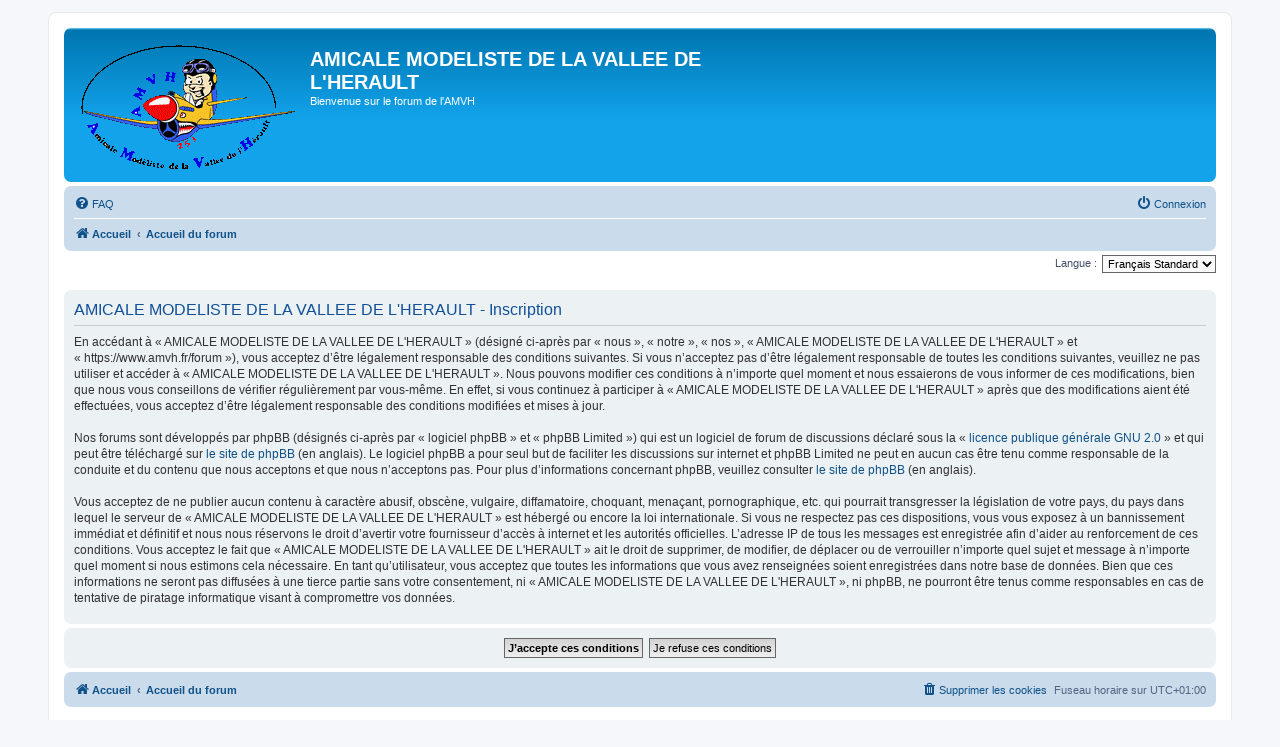

--- FILE ---
content_type: text/html; charset=UTF-8
request_url: https://amvh.fr/forum/ucp.php?mode=register&sid=1acd805bd40d97a389f9549a38194d4f
body_size: 4295
content:

<!DOCTYPE html>
<html dir="ltr" lang="fr">
<head>
<meta charset="utf-8" />
<meta http-equiv="X-UA-Compatible" content="IE=edge">
<meta name="viewport" content="width=device-width, initial-scale=1" />

<title>AMICALE MODELISTE DE LA VALLEE DE L'HERAULT - Panneau de contrôle de l’utilisateur - Inscription</title>

	<link rel="alternate" type="application/atom+xml" title="Flux - AMICALE MODELISTE DE LA VALLEE DE L'HERAULT" href="/forum/app.php/feed?sid=c28a62c65bb07452b6fc3404fa20bc42">	<link rel="alternate" type="application/atom+xml" title="Flux - Nouveautés" href="/forum/app.php/feed/news?sid=c28a62c65bb07452b6fc3404fa20bc42">	<link rel="alternate" type="application/atom+xml" title="Flux - Tous les forums" href="/forum/app.php/feed/forums?sid=c28a62c65bb07452b6fc3404fa20bc42">	<link rel="alternate" type="application/atom+xml" title="Flux - Nouveaux sujets" href="/forum/app.php/feed/topics?sid=c28a62c65bb07452b6fc3404fa20bc42">	<link rel="alternate" type="application/atom+xml" title="Flux - Sujets actifs" href="/forum/app.php/feed/topics_active?sid=c28a62c65bb07452b6fc3404fa20bc42">			

<!--
	phpBB style name: prosilver
	Based on style:   prosilver (this is the default phpBB3 style)
	Original author:  Tom Beddard ( http://www.subBlue.com/ )
	Modified by:
-->

<link href="./assets/css/font-awesome.min.css?assets_version=9" rel="stylesheet">
<link href="./styles/prosilver/theme/stylesheet.css?assets_version=9" rel="stylesheet">
<link href="./styles/prosilver/theme/fr/stylesheet.css?assets_version=9" rel="stylesheet">




<!--[if lte IE 9]>
	<link href="./styles/prosilver/theme/tweaks.css?assets_version=9" rel="stylesheet">
<![endif]-->


<link href="./ext/david63/sitelogo/styles/prosilver/theme/site_logo_common.css?assets_version=9" rel="stylesheet" media="screen" />



</head>
<body id="phpbb" class="nojs notouch section-ucp ltr ">


<div id="wrap" class="wrap">
	<a id="top" class="top-anchor" accesskey="t"></a>
	<div id="page-header">
		<div class="headerbar" role="banner">
					<div class="inner">

			<div id="site-description" class="site-description">
				<a id="logo" class="logo" href="https://amvh.fr/v2/" title="Accueil"><span class="site_logo"></span></a>
				<h1>AMICALE MODELISTE DE LA VALLEE DE L'HERAULT</h1>
				<p>Bienvenue sur le forum de l'AMVH</p>
				<p class="skiplink"><a href="#start_here">Accéder au contenu</a></p>
			</div>

									
			</div>
					</div>
				<div class="navbar" role="navigation">
	<div class="inner">

	<ul id="nav-main" class="nav-main linklist" role="menubar">

		<li id="quick-links" class="quick-links dropdown-container responsive-menu hidden" data-skip-responsive="true">
			<a href="#" class="dropdown-trigger">
				<i class="icon fa-bars fa-fw" aria-hidden="true"></i><span>Raccourcis</span>
			</a>
			<div class="dropdown">
				<div class="pointer"><div class="pointer-inner"></div></div>
				<ul class="dropdown-contents" role="menu">
					
					
										<li class="separator"></li>

									</ul>
			</div>
		</li>

				<li data-skip-responsive="true">
			<a href="/forum/app.php/help/faq?sid=c28a62c65bb07452b6fc3404fa20bc42" rel="help" title="Foire aux questions" role="menuitem">
				<i class="icon fa-question-circle fa-fw" aria-hidden="true"></i><span>FAQ</span>
			</a>
		</li>
						
			<li class="rightside"  data-skip-responsive="true">
			<a href="./ucp.php?mode=login&amp;sid=c28a62c65bb07452b6fc3404fa20bc42" title="Connexion" accesskey="x" role="menuitem">
				<i class="icon fa-power-off fa-fw" aria-hidden="true"></i><span>Connexion</span>
			</a>
		</li>
						</ul>

	<ul id="nav-breadcrumbs" class="nav-breadcrumbs linklist navlinks" role="menubar">
								<li class="breadcrumbs" itemscope itemtype="http://schema.org/BreadcrumbList">
							<span class="crumb"  itemtype="http://schema.org/ListItem" itemprop="itemListElement" itemscope><a href="https://amvh.fr/v2/" itemtype="https://schema.org/Thing" itemprop="item" data-navbar-reference="home"><i class="icon fa-home fa-fw" aria-hidden="true"></i><span itemprop="name">Accueil</span></a><meta itemprop="position" content="1" /></span>
										<span class="crumb"  itemtype="http://schema.org/ListItem" itemprop="itemListElement" itemscope><a href="./index.php?sid=c28a62c65bb07452b6fc3404fa20bc42" itemtype="https://schema.org/Thing" itemprop="item" accesskey="h" data-navbar-reference="index"><span itemprop="name">Accueil du forum</span></a><meta itemprop="position" content="2" /></span>

								</li>
		
			</ul>

	</div>
</div>
	</div>

	
	<a id="start_here" class="anchor"></a>
	<div id="page-body" class="page-body" role="main">
		
		

<script>
	/**
	* Change language
	*/
	function change_language(lang_iso)
	{
		document.cookie = 'phpbb3_t1iph_lang=' + lang_iso + '; path=/';
		document.forms['register'].change_lang.value = lang_iso;
		document.forms['register'].submit();
	}
</script>

	<form method="post" action="./ucp.php?mode=register&amp;sid=c28a62c65bb07452b6fc3404fa20bc42" id="register">
		<p class="rightside">
			<label for="lang">Langue :</label><select name="lang" id="lang" onchange="change_language(this.value); return false;" title="Langue"><option value="en">British English</option><option value="fr" selected="selected">Français Standard</option></select>
			<input type="hidden" name="change_lang" value="" />

		</p>
	</form>

	<div class="clear"></div>


	<form method="post" action="./ucp.php?mode=register&amp;sid=c28a62c65bb07452b6fc3404fa20bc42" id="agreement">

	<div class="panel">
		<div class="inner">
		<div class="content">
			<h2 class="sitename-title">AMICALE MODELISTE DE LA VALLEE DE L'HERAULT - Inscription</h2>
						<p>En accédant à « AMICALE MODELISTE DE LA VALLEE DE L'HERAULT » (désigné ci-après par « nous », « notre », « nos », « AMICALE MODELISTE DE LA VALLEE DE L'HERAULT » et « https://www.amvh.fr/forum »), vous acceptez d’être légalement responsable des conditions suivantes. Si vous n’acceptez pas d’être légalement responsable de toutes les conditions suivantes, veuillez ne pas utiliser et accéder à « AMICALE MODELISTE DE LA VALLEE DE L'HERAULT ». Nous pouvons modifier ces conditions à n’importe quel moment et nous essaierons de vous informer de ces modifications, bien que nous vous conseillons de vérifier régulièrement par vous-même. En effet, si vous continuez à participer à « AMICALE MODELISTE DE LA VALLEE DE L'HERAULT » après que des modifications aient été effectuées, vous acceptez d’être légalement responsable des conditions modifiées et mises à jour.<br>
	<br>
	Nos forums sont développés par phpBB (désignés ci-après par « logiciel phpBB » et « phpBB Limited ») qui est un logiciel de forum de discussions déclaré sous la « <a href="https://opensource.org/licenses/GPL-2.0">licence publique générale GNU 2.0</a> » et qui peut être téléchargé sur <a href="https://www.phpbb.com/">le site de phpBB</a> (en anglais). Le logiciel phpBB a pour seul but de faciliter les discussions sur internet et phpBB Limited ne peut en aucun cas être tenu comme responsable de la conduite et du contenu que nous acceptons et que nous n’acceptons pas. Pour plus d’informations concernant phpBB, veuillez consulter <a href="https://www.phpbb.com/">le site de phpBB</a> (en anglais).<br>
	<br>
	Vous acceptez de ne publier aucun contenu à caractère abusif, obscène, vulgaire, diffamatoire, choquant, menaçant, pornographique, etc. qui pourrait transgresser la législation de votre pays, du pays dans lequel le serveur de « AMICALE MODELISTE DE LA VALLEE DE L'HERAULT » est hébergé ou encore la loi internationale. Si vous ne respectez pas ces dispositions, vous vous exposez à un bannissement immédiat et définitif et nous nous réservons le droit d’avertir votre fournisseur d’accès à internet et les autorités officielles. L’adresse IP de tous les messages est enregistrée afin d’aider au renforcement de ces conditions. Vous acceptez le fait que « AMICALE MODELISTE DE LA VALLEE DE L'HERAULT » ait le droit de supprimer, de modifier, de déplacer ou de verrouiller n’importe quel sujet et message à n’importe quel moment si nous estimons cela nécessaire. En tant qu’utilisateur, vous acceptez que toutes les informations que vous avez renseignées soient enregistrées dans notre base de données. Bien que ces informations ne seront pas diffusées à une tierce partie sans votre consentement, ni « AMICALE MODELISTE DE LA VALLEE DE L'HERAULT », ni phpBB, ne pourront être tenus comme responsables en cas de tentative de piratage informatique visant à compromettre vos données.
	</p>
					</div>
		</div>
	</div>

	<div class="panel">
		<div class="inner">
		<fieldset class="submit-buttons">
						<input type="submit" name="agreed" id="agreed" value="J’accepte ces conditions" class="button1" />&nbsp;
			<input type="submit" name="not_agreed" value="Je refuse ces conditions" class="button2" />
						<input type="hidden" name="change_lang" value="" />

			<input type="hidden" name="creation_time" value="1769469253" />
<input type="hidden" name="form_token" value="85ab3332ebf73383fa3f6355342c3101f75bee05" />

		</fieldset>
		</div>
	</div>
	</form>


			</div>


<div id="page-footer" class="page-footer" role="contentinfo">
	<div class="navbar" role="navigation">
	<div class="inner">

	<ul id="nav-footer" class="nav-footer linklist" role="menubar">
		<li class="breadcrumbs">
							<span class="crumb"><a href="https://amvh.fr/v2/" data-navbar-reference="home"><i class="icon fa-home fa-fw" aria-hidden="true"></i><span>Accueil</span></a></span>									<span class="crumb"><a href="./index.php?sid=c28a62c65bb07452b6fc3404fa20bc42" data-navbar-reference="index"><span>Accueil du forum</span></a></span>					</li>
		
				<li class="rightside">Fuseau horaire sur <span title="Europe/Paris">UTC+01:00</span></li>
							<li class="rightside">
				<a href="./ucp.php?mode=delete_cookies&amp;sid=c28a62c65bb07452b6fc3404fa20bc42" data-ajax="true" data-refresh="true" role="menuitem">
					<i class="icon fa-trash fa-fw" aria-hidden="true"></i><span>Supprimer les cookies</span>
				</a>
			</li>
														</ul>

	</div>
</div>

	<div class="copyright">
				<p class="footer-row">
			<span class="footer-copyright">Développé par <a href="https://www.phpbb.com/">phpBB</a>&reg; Forum Software &copy; phpBB Limited</span>
		</p>
				<p class="footer-row">
			<span class="footer-copyright"><a href="https://www.phpbb.com/customise/db/translation/french/">Traduction française officielle</a> &copy; <a href="https://mastodon.social/@milescellar">Miles Cellar</a></span>
		</p>
						<p class="footer-row">
			<a class="footer-link" href="./ucp.php?mode=privacy&amp;sid=c28a62c65bb07452b6fc3404fa20bc42" title="Confidentialité" role="menuitem">
				<span class="footer-link-text">Confidentialité</span>
			</a>
			|
			<a class="footer-link" href="./ucp.php?mode=terms&amp;sid=c28a62c65bb07452b6fc3404fa20bc42" title="Conditions" role="menuitem">
				<span class="footer-link-text">Conditions</span>
			</a>
		</p>
					</div>

	<div id="darkenwrapper" class="darkenwrapper" data-ajax-error-title="Erreur AJAX" data-ajax-error-text="Une erreur est survenue lors du traitement de votre requête." data-ajax-error-text-abort="La requête a été interrompue par l’utilisateur." data-ajax-error-text-timeout="Votre requête a expiré prématurément. Veuillez réessayer." data-ajax-error-text-parsererror="Une erreur est survenue lors du traitement de votre requête et le serveur a renvoyé une réponse invalide.">
		<div id="darken" class="darken">&nbsp;</div>
	</div>

	<div id="phpbb_alert" class="phpbb_alert" data-l-err="Erreur" data-l-timeout-processing-req="Le délai a été dépassé.">
		<a href="#" class="alert_close">
			<i class="icon fa-times-circle fa-fw" aria-hidden="true"></i>
		</a>
		<h3 class="alert_title">&nbsp;</h3><p class="alert_text"></p>
	</div>
	<div id="phpbb_confirm" class="phpbb_alert">
		<a href="#" class="alert_close">
			<i class="icon fa-times-circle fa-fw" aria-hidden="true"></i>
		</a>
		<div class="alert_text"></div>
	</div>
</div>

</div>

<div>
	<a id="bottom" class="anchor" accesskey="z"></a>
	</div>

<script src="./assets/javascript/jquery.min.js?assets_version=9"></script>
<script src="./assets/javascript/core.js?assets_version=9"></script>


<!-- Send the variables to the js file -->
<script>
	var backgroundImage		= '.\/styles\/prosilver\/theme\/images\/bg_header.gif\u003Fsid\u003Dc28a62c65bb07452b6fc3404fa20bc42';
	var bannerHeight		= '100';
	var borderRadius		= '10';
	var headerColour		= '\u002312a3eb';
	var headerColour1		= '\u00236aceff';
	var headerColour2		= '\u002376b1';
	var logoCorners 		= '0px\u00200px\u00200px\u00200px';
	var logoHeight 			= '132';
	var logoWidth 			= '218';
	var overrideColour		= '\u0023000000';
	var removeHeaderBar		= '0';
	var repeatBackground	= '0';
	var responsive			= '1';
	var searchBelow			= '';
	var siteLogo 			= 'url\u0028\u0022.\/images\/site_logo.gif\u003Fsid\u003Dc28a62c65bb07452b6fc3404fa20bc42\u0022\u0029';
	var siteLogoUrl			= '.\/\u003Fsid\u003Dc28a62c65bb07452b6fc3404fa20bc42';
	var siteLogoBanner		= '.\/\u003Fsid\u003Dc28a62c65bb07452b6fc3404fa20bc42';
	var siteLogoCentre		= '';
	var siteLogoRemove		= '0';
	var siteLogoRight		= '';
	var siteNameSupress		= '';
	var useBackground		= '';
	var useBanner			= '';
	var useHeaderColour		= '';
	var useLogoUrl			= '';
	var useOverrideColour	= '0';
</script>


<script src="./styles/prosilver/template/forum_fn.js?assets_version=9"></script>
<script src="./styles/prosilver/template/ajax.js?assets_version=9"></script>
<script src="./ext/david63/sitelogo/styles/all/template/site_logo_min.js?assets_version=9"></script>



</body>
</html>
